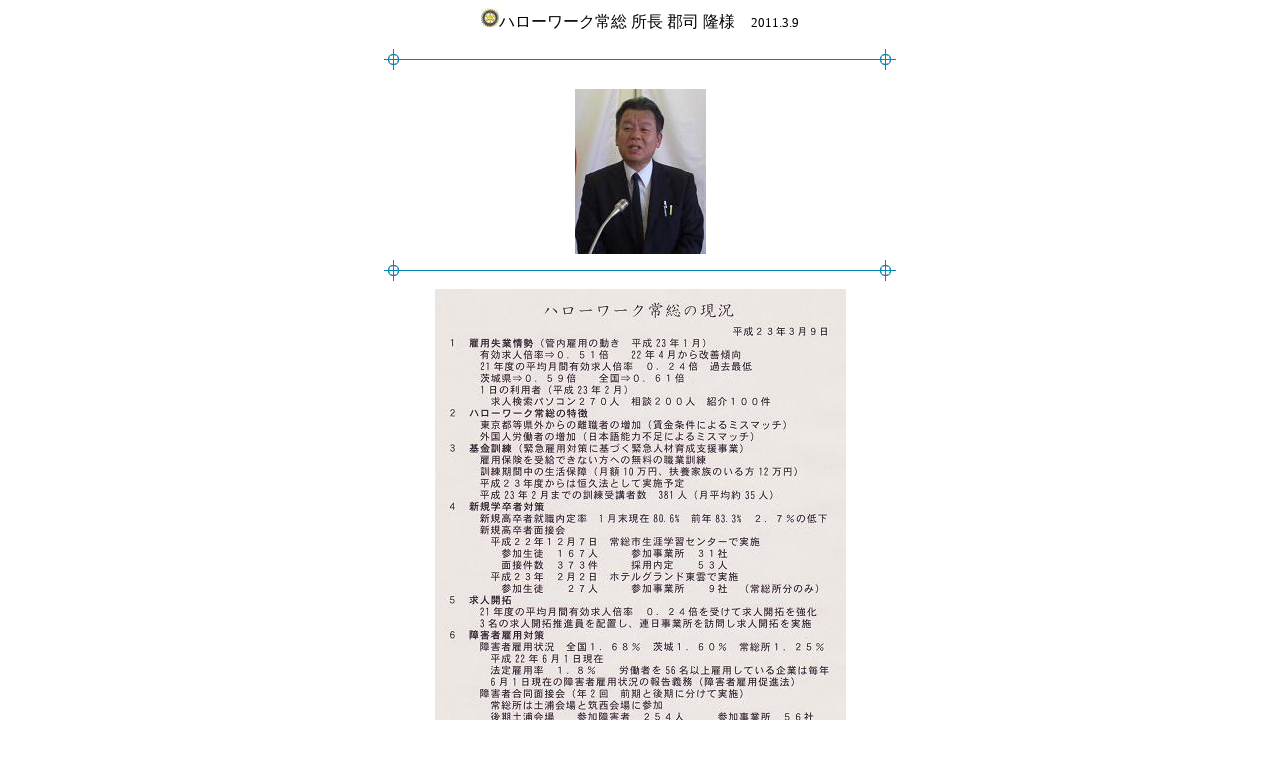

--- FILE ---
content_type: text/html
request_url: http://mitukaido-rc.jp/guest/2010-11guest/0309/newpage1.html
body_size: 605
content:
<!DOCTYPE HTML PUBLIC "-//W3C//DTD HTML 4.01 Transitional//EN">
<HTML>
<HEAD>
<META http-equiv="Content-Type" content="text/html; charset=Shift_JIS">
<META name="GENERATOR" content="IBM WebSphere Studio Homepage Builder Version 9.0.3.0 for Windows">
<META http-equiv="Content-Style-Type" content="text/css">
<TITLE></TITLE>
</HEAD>
<BODY>
<P align="center"><IMG src="logo1.jpg" width="18" height="19" border="0">ハローワーク常総 所長 郡司 隆様　<FONT size="-1">2011.3.9</FONT></P>
<P align="center"><IMG src="line084.gif" width="512" height="21" border="0"></P>
<CENTER>
<TABLE border="0">
  <TBODY>
    <TR>
      <TD align="center"><IMG src="image16.jpg" border="0" width="131" height="165"></TD>
    </TR>
  </TBODY>
</TABLE>
</CENTER>
<CENTER>
<TABLE border="0" width="600">
  <TBODY>
    <TR>
      <TD align="center" width="545" colspan="2"><IMG src="line084.gif" width="512" height="21" border="0"></TD>
    </TR>
    <TR>
      <TD colspan="2" align="center"></TD>
    </TR>
    <TR>
      <TD colspan="2" align="center"><IMG src="image17.jpg" border="0" width="411" height="617"></TD>
    </TR>
    <TR>
      <TD width="545" align="center">　<IMG src="image18.jpg" border="0" width="217" height="311"></TD>
      <TD width="545" align="center"><IMG src="image19.jpg" border="0" width="218" height="305"></TD>
    </TR>
    <TR>
      <TD align="center"><IMG src="image20.jpg" border="0" width="212" height="311"></TD>
      <TD align="center"><IMG src="image21.jpg" border="0" width="214" height="250"></TD>
    </TR>
    <TR>
      <TD colspan="2" align="center"><IMG src="image22.jpg" border="0" width="220" height="319"></TD>
    </TR>
    <TR>
      <TD align="center" colspan="2"><IMG src="line084.gif" width="512" height="21" border="0"></TD>
    </TR>
  </TBODY>
</TABLE>
</CENTER>
<P align="center"></P>
</BODY>
</HTML>